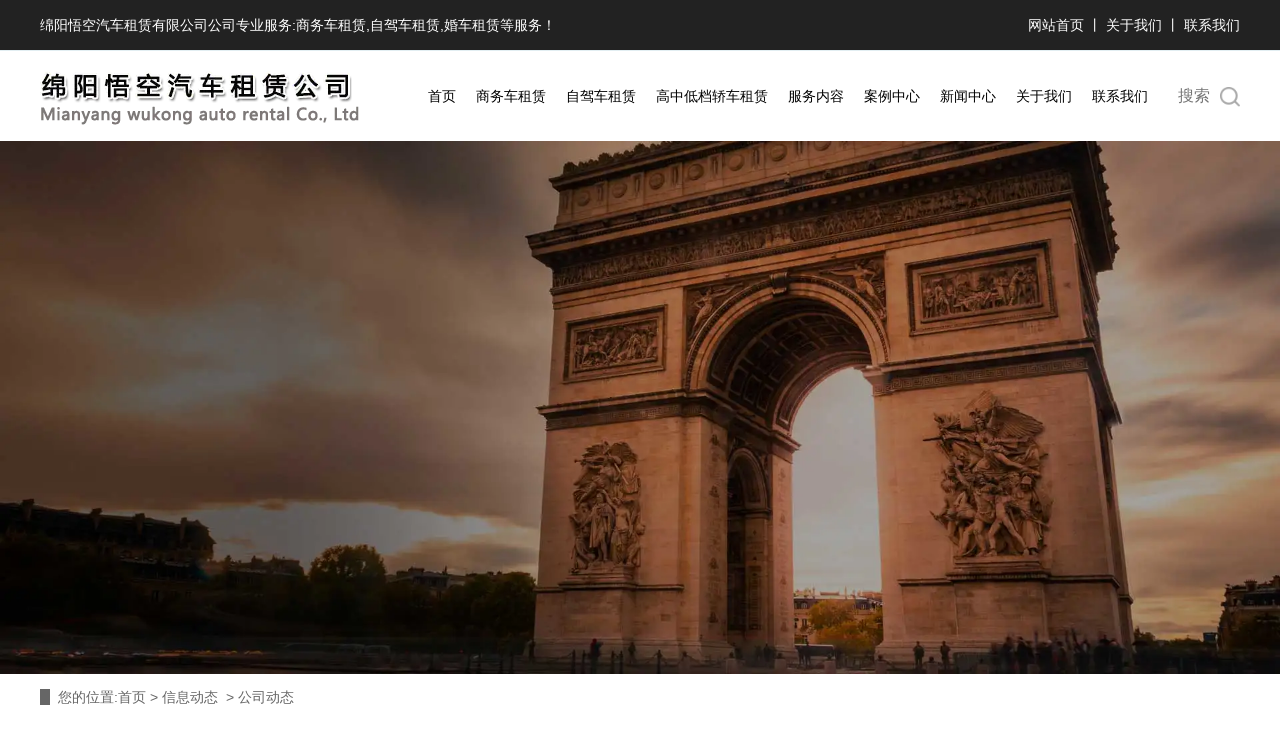

--- FILE ---
content_type: text/html; charset=utf-8
request_url: http://www.myjtxzc.com/content/263.html
body_size: 5702
content:

<!doctype html>
<html>
<head>
    <meta http-equiv="Content-Type" content="text/html; charset=utf-8" />
<title>进行租车前需要了解哪些细节呢_绵阳悟空汽车租赁有限公司</title>
<meta name="Keywords" content="绵阳租车,租车" />
<meta name="Description" content="2021年3月15日，租车前了解汽车租赁公司的资格？ 确保从拥有营业执照和租车许可证的企业那里租车。 切勿选择私家车或。 尝试选择信誉良好且规模较大的租车公司。租车者需要携带身份证（香港，澳门和台湾地区的居民向香港和澳门居民提供大陆通行证或大陆通行证。" />
<meta name="author" content="深圳市东方富海科技有限公司 fuhai360.com" />
<link href="//static2.fuhai360.com/global/common.css" rel="stylesheet" type="text/css" />

    
<script src="//static2.fuhai360.com/global/js/jquery.min.js" type="text/javascript"></script>
<script src="//static2.fuhai360.com/n200616/js/jquery.SuperSlide.2.1.1.js" type="text/javascript"></script>
<link href="//static2.fuhai360.com/n200616/css/style.css?ver=1" rel="stylesheet" type="text/css">
<style type="text/css">.nav li ul li a:hover{color:#0473cb;}.nav li a:hover,.nav li a.cur{color:#0473cb;}.page_nav h2,.page_nav a:hover,.page_nav li .cur,.article li:hover b,.pading span.current,.page_navs li a:hover,.page_navs li .cur,.tjxw h2,.tjcp h2{background:#0473cb;}.page_ul a:hover,.page_ul li:hover:after,.page_product li h3:hover,.article li:hover h3,.tjxw li:hover a,.tjcp li:hover h3{color:#0473cb;}.nav li ul li a:hover:before{background:#0473cb;border-color:#0473cb;}.nav li ul li a:after{background:#0473cb;}a.searchBtn{background:#0473cb;}.key a:hover{color:#0473cb;border-color:#0473cb;}.one_c li:hover:before{border-right:70px solid #0473cb;}.one_c li:after{color:#0473cb;}.three_bg:before{background:#0473cb;}.three_t{background:#0473cb;}.three_c li:hover h4{color:#0473cb;}.three_c li:hover a.more{color:#0473cb;}.three_c li a.more:before{background:#0473cb;}.three_c li:hover:after{background:#0473cb;}.three_c li:after{color:#0473cb;}.four_c li:hover .time span{color:#0473cb;}.four_c li:hover a.more{color:#0473cb;}.four_c li a.more:before{background:#0473cb;}.four_c li:hover .four_text h4{color:#0473cb;}.five_c li h4:before{background:#0473cb;}.six_n ul{background:#0473cb;}.six_n li:before{background:#0473cb;}.six_c li:hover p{background:rgba(4,115,203,0.7);}.seven_c li:hover p{color:#0473cb;}.seven_c li:before{border-bottom:2px solid #0473cb;}.nav{margin:0 19px;}.nav li a{padding:0 10px;}</style>
<meta name="baidu-site-verification" content="JP1Btwepwy" />
<script>(function() {var _53code = document.createElement("script");_53code.src = "https://tb.53kf.com/code/code/91433a3cde164edafb688c8c503a118c4/1";var s = document.getElementsByTagName("script")[0]; s.parentNode.insertBefore(_53code, s);})();</script>

</head>
<body>
    <div class="page">
            <!--顶部内容-->
     <div class="top">
        <div class="container block">
           <div class="fl">
	绵阳悟空汽车租赁有限公司公司专业服务:<a href="/product-1023.html" target="_blank">商务车租赁</a>,<a href="/product-1026.html" target="_blank">自驾车租赁</a>,<a href="/product-1022.html" target="_blank">婚车租赁</a>等服务！
</div>
<div class="fr">
	<a href="http://www.myjtxzc.com/" target="_blank">网站首页 </a>丨 <a href="/about.html" target="_blank">关于我们</a> 丨 <a href="/contact.html" target="_blank">联系我们</a> 
</div>
        </div>
    </div>
 <!--头部开始-->
    <div class="header">
        <div class="container block">
            <!--logo-->
            <div class="logo">
               <a href="/" title="绵阳悟空汽车租赁有限公司">
            <img src="http://img01.fuhai360.com/myjtxzc/202103/202103031030027863.png" alt="绵阳悟空汽车租赁有限公司" /></a>
            </div>
            <!--导航-->
            <div class="nav">
                 <ul><li><a href="/">首页</a></li><li><a href="/product-1023.html">商务车租赁</a></li><li><a href="/product-1026.html">自驾车租赁</a></li><li><a href="/product-1025.html">高中低档轿车租赁</a></li><li><a href="/product.html">服务内容</a><ul><li><a href="/product-1023.html">商务车租赁</a></li><li><a href="/product-1026.html">自驾车租赁</a></li><li><a href="/product-1022.html">婚车租赁</a></li><li><a href="/product-1024.html">越野车租赁</a></li><li><a href="/product-1025.html">高中低档轿车租赁</a></li><li><a href="/product-1021.html">大巴车租赁</a></li></ul></li><li><a href="/product-1027.html">案例中心</a></li><li><a href="/article.html">新闻中心</a><ul><li><a href="/article-1001.html">公司动态</a></li><li><a href="/article-1002.html">行业动态</a></li><li><a href="/article-1004.html">最新资讯</a></li></ul></li><li><a href="/about.html">关于我们</a></li><li><a href="/contact.html">联系我们</a></li></ul>
            </div>

            <!--热门搜索-->
            <div class="show">搜索<img src="http://img01.fuhai360.com/demo3/202006/202006221504127610.png" /></div>
            <div class="ss">
                <div class="close"></div>
                <div class="container block">
                    <div class="search">
                        <input type="text" value="请输入关键词" name="kw" class="index_input fl">
                        <a href="#" class="searchBtn fl">搜索</a>
                    </div>
                    <div class="key">
                        <h3>热门搜索</h3>
                        绵阳商务车租赁&nbsp; 自驾车租赁&nbsp; 婚车租赁&nbsp; 大巴车租赁 绵阳汽车租赁价格 汽车出租
                    </div>
                </div>
            </div>
        </div>
    </div>
    <script type="text/javascript">
        $(".show").click(function() {
            $(".ss").show();
        });

        $(".close").click(function() {
            $(".ss").hide();
        });
    </script>
    <script type="text/javascript">
        //搜索
        $(".search input").focus(function() {
            $(this).addClass("focus");
            if ($(this).attr("value") == '请输入关键词') {
                $(this).attr("value", "")
            } else {
                $(this).addClass("hasContent");
            }
        }).blur(function() {
            $(this).removeClass("focus");
            if ($(this).attr("value") == '') {
                $(this).attr("value", "请输入关键词");
                $(this).removeClass("hasContent");
            } else {
                $(this).addClass("hasContent");
                $("a.searchBtn").attr("href", "/product.html?key=" + $(this).attr("value"))
            }
        })
    </script>
    <!--头部结束-->

        <!--banner-->
<div class="banner">
        <div class="bd">
            <ul>
                 <li><img src="http://img01.fuhai360.com/demo3/202006/202006221549058702.jpg" alt=""   /></li>
            </ul>
        </div>
    </div>
         <div class="page_container">
            <div class="main_top">
                <b>您的位置:</b><a href="/">首页</a>&nbsp;&gt;&nbsp;<a href="/article.html">信息动态</a>
                &nbsp;&gt;&nbsp;公司动态
            </div>
            <div class=" Article_content fl page_r">
                <div class="Article_text">进行租车前需要了解哪些细节呢</div>
                <div class="info">
                    来源：<a href='http://www.myjtxzc.com' target='_blank'>www.myjtxzc.com</a> 发布时间：2021年03月15日
                </div>
                <div class="detail">
                    &nbsp; &nbsp;2021年3月15日，<a href="http://www.myjtxzc.com/" target="_blank">租车</a>前了解汽车租赁公司的资格？ 确保从拥有营业执照和租车许可证的企业那里租车。 切勿选择私家车或。 尝试选择信誉良好且规模较大的租车公司。租车者需要携带身份证（香港，澳门和台湾地区的居民向香港和澳门居民提供大陆通行证或大陆通行证。<br />
<p>
	&nbsp; &nbsp;外国人需要提供护照和有效签证），有效的驾驶执照以及带有身份证件的信用卡 有效金额大于租车预授权的金额。确切知道租车需要什么？ 选择注册的汽车租赁公司会员后，选择接车地点和时间，并归还汽车（从开始租车起1天，会自动计算时间）。
</p>
<p style="text-align:center;">
	<img src="http://img01.fuhai360.com/myjtxzc/202006/202006281558246515.jpg" alt="" /> 
</p>
&nbsp; &nbsp;系统会筛选出满足您需求的模型。 确认选择后，将按成本和增值服务细分。 除租金外，费用还包括基本保险费，手续费，不可扣除的服务费以及店内/场外退车服务费。仔细检查车辆？ 确认订单后，您可以按照规定的时间在租车服务点取车并签订租车合同。<br />
&nbsp; &nbsp;租车公司汽车的油箱通常已满，当您返回汽车时，必须加满油箱，否则将支付相应的油耗费和加油服务费。 但是，如果在提车时车辆的油箱未满，请根据实际的油箱指针位置乘坐汽车。 如果油箱中的燃油超过了返还汽车时的贷款额，则租车公司将赔偿额外的燃油。<br />
<div>
	<br />
</div>
                </div>
                <div class="main_next">
                    <span class="prevrecord"><b>上一条</b><a href="/content/264.html">
                            教您怎样租车比较划算</a>
                    </span>
                    <span class="nextrecord"><b>下一条</b><a href="/content/262.html">
                            常用的汽车租赁模式有哪些种类</a>
                    </span>
                </div>
                <a href="javascript:history.go(-1)" class="news_page_a">返回列表</a>
                <div class="xgwz">
                    
                    <h4 class="related">
                        <span>【相关文章】</span></h4>
                    <div class='relatedlist'>
                        <ul class="relate_news">
                            
                            <li><a href='/content/255.html'
                                title='哪种租车方式比较划算呢' target="_self">
                                哪种租车方式比较划算呢</a></li>
                            
                            <li><a href='/content/256.html'
                                title='在进行租车时需要用到哪些证件' target="_self">
                                在进行租车时需要用到哪些证件</a></li>
                            
                            <li><a href='/content/258.html'
                                title='具体告诉你租车的几大优势' target="_self">
                                具体告诉你租车的几大优势</a></li>
                            
                            <li><a href='/content/260.html'
                                title='不管在哪里租车都要选择正规的公司' target="_self">
                                不管在哪里租车都要选择正规的公司</a></li>
                            
                            <li><a href='/content/261.html'
                                title='自驾租车的注意事项是什么' target="_self">
                                自驾租车的注意事项是什么</a></li>
                            
                        </ul>
                    </div>
                </div>
                <div class="xgcp">
                    
                </div>
            </div>
            <div class="page_l fr">
             <div class="page_nav">
                    <h2>新闻导航 </h2>
                    <ul>
                       <li><a href='/article-1001.html' title='公司动态'>公司动态</a><ul class='page_ul'></ul></li><li><a href='/article-1002.html' title='行业动态'>行业动态</a><ul class='page_ul'></ul></li>
                    </ul>
                </div>
             <div class="tjcp">
<h2>推荐车型</h2>
<ul>
<li><a href='/item/106.html' title='2020年4月25日绵阳陈女士租赁婚车5台'><img src='http://img01.fuhai360.com/myjtxzc/202006/202006291542407608.jpg' alt='2020年4月25日绵阳陈女士租赁婚车5台'><h3>2020年4月25日绵阳陈女士租赁婚车5台</h3></a></li><li><a href='/item/105.html' title='2020年4月10日贵阳王先生汽车租赁预定一台'><img src='http://img01.fuhai360.com/myjtxzc/202006/202006291645459170.jpg' alt='2020年4月10日贵阳王先生汽车租赁预定一台'><h3>2020年4月10日贵阳王先生汽车租赁预定一台</h3></a></li><li><a href='/item/104.html' title='4月7日,绵阳刘先生成功预定租赁5台商务汽车丰田埃尔法'><img src='http://img01.fuhai360.com/myjtxzc/202007/202007011015542452.jpg' alt='4月7日,绵阳刘先生成功预定租赁5台商务汽车丰田埃尔法'><h3>4月7日,绵阳刘先生成功预定租赁5台商务汽车丰田埃尔法</h3></a></li>
</ul>
</div>
			 <div class="tjxw">
<h2>推荐新闻</h2>
<ul>
<li><a href='/content/875.html' title='商务租车专业用车服务，提升企业形象与效率'>商务租车专业用车服务，提升企业形象与效率</a></li><li><a href='/content/874.html' title='绵阳租车公司2026年元旦节后上班通知'>绵阳租车公司2026年元旦节后上班通知</a></li><li><a href='/content/873.html' title='绵阳租车公司2026年元旦放假通知'>绵阳租车公司2026年元旦放假通知</a></li><li><a href='/content/872.html' title='租车在签订合同时有哪些注意事项呢？'>租车在签订合同时有哪些注意事项呢？</a></li><li><a href='/content/871.html' title='如何计算长期租车的价格？'>如何计算长期租车的价格？</a></li>
</ul>
</div>
            </div>
        </div>
        <div style="clear: both"></div>
        <!--footer-->
<div class="footer">
        <div class="container">
           <div style="text-align:center;">	电话(微信同号)：18281422097 13458308985 13548443608&nbsp; 事故维修与投诉建议：13708128890（老徐）地址：绵阳市涪城区长虹大道中段兴盛街口</div><p style="text-align:center;">	网址:<a href="http://www.myjtxzc.com/" target="_blank">www.myjtxzc.com&nbsp; </a>&nbsp; &nbsp; 版权所有:<a href="http://www.myjtxzc.com/" target="_blank">绵阳悟空汽车租赁有公司</a> </p><p style="text-align:center;">	绵阳悟空汽车租赁有限公司是绵阳本地较有规模的<a href="http://www.myjtxzc.com/" target="_blank">汽车租赁公司</a>,长期服务:<a href="http://www.myjtxzc.com/" target="_blank">商务汽车租赁</a>,<a href="http://www.myjtxzc.com/" target="_blank">自驾汽车租赁</a>,<a href="http://www.myjtxzc.com/" target="_blank">婚车租赁</a>,<a href="http://www.myjtxzc.com/" target="_blank">大巴车租赁</a>,车型齐全,租赁价格便宜</p><p style="text-align:center;">	<br /></p><p style="text-align:center;">	版权声明：本网站所刊内容未经本网站及作者本人许可，不得下载、转载或建立镜像等，违者本网站将追究其法律责任。<br />本网站所用文字图片部分来源于公共网络或者素材网站，凡图文未署名者均为原始状况，</p><p style="text-align:center;">	但作者发现后可告知认领，我们仍会及时署名或依照作者本人意愿处理，如未及时联系本站，本网站不承担任何责任。</p>
            <div style="clear: both"></div>
        </div>
    </div>
<script type="text/javascript">
    //footer
    /*返回顶部*/
    ; (function ($) {
        $.fn.backTop = function (o) {
            var defaults = {
                'right': 200,
                'bottom': 100
            };
            o = $.extend({}, defaults, o);
            var sHtml = '<div id="backTop" style="width:50px;height:50px; position:fixed;right:' + o.right + 'px; bottom:' + o.bottom + 'px;cursor:pointer;display:none;"><img src="http://static2.fuhai360.com/n200415/images/footer.png" style="width:28px;height:48px;" /></div>';
            $(document.body).append(sHtml);
            $(window).scroll(function () {  //只要窗口滚动,就触发下面代码 
                var scrollt = document.documentElement.scrollTop + document.body.scrollTop; //获取滚动后的高度 
                if (scrollt > 200) {  //判断滚动后高度超过200px,就显示  
                    $("#backTop").fadeIn(400); //淡出     
                } else {
                    $("#backTop").stop().fadeOut(400); //如果返回或者没有超过,就淡入.必须加上stop()停止之前动画,否则会出现闪动   
                }
            });
            $("#backTop").click(function () { //当点击标签的时候,使用animate在200毫秒的时间内,滚到顶部
                $("html,body").animate({ scrollTop: "0px" }, 200);
            });
        };
    })(jQuery);
    //
    $(this).backTop({ right: 20, bottom: 128 });//返回顶部
</script>
<script type="text/javascript">
    $(function () {
        var cururl = window.location.pathname;
        $(".nav li a,.page_nav a,.page_navs a").each(function () {
            var url = $(this).attr("href");
            if (cururl.toUpperCase() == url.toUpperCase()) {
                $(this).addClass("cur");
                return;
            }
        });
    });
</script>

    </div>
<script type="text/javascript">
(function(){
    var bp = document.createElement('script');
    var curProtocol = window.location.protocol.split(':')[0];
    if (curProtocol === 'https') {
        bp.src = 'https://zz.bdstatic.com/linksubmit/push.js';
    }
    else {
        bp.src = 'http://push.zhanzhang.baidu.com/push.js';
    }
    var s = document.getElementsByTagName("script")[0];
    s.parentNode.insertBefore(bp, s);
})();
</script>
</body>
</html>
